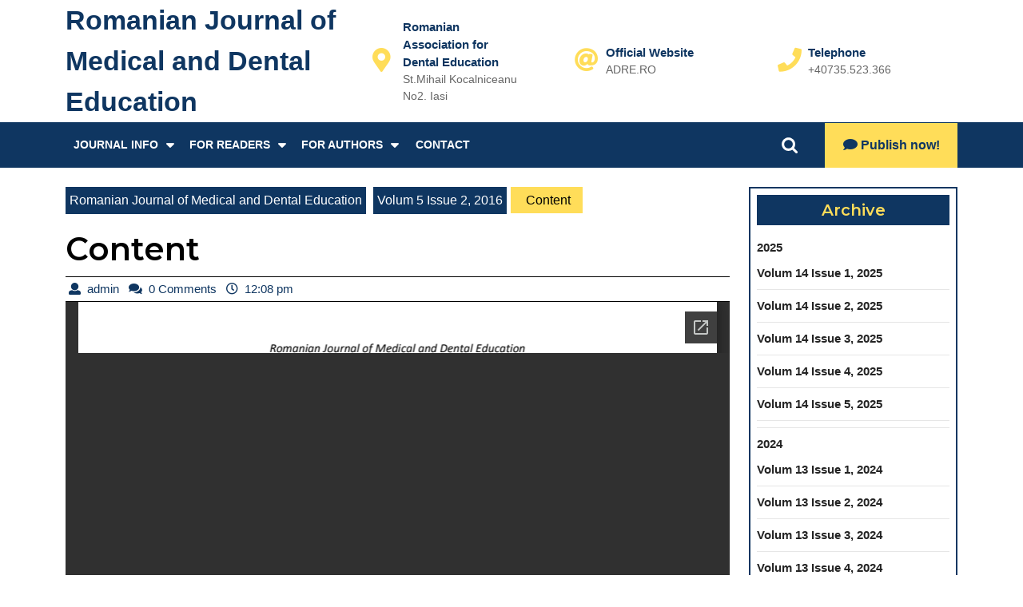

--- FILE ---
content_type: text/html; charset=UTF-8
request_url: https://journal.adre.ro/content/
body_size: 12028
content:
<!DOCTYPE html>
<html lang="en-US">
<head>
  <meta charset="UTF-8">
  <meta name="viewport" content="width=device-width">
  <title>Content &#8211; Romanian Journal of Medical and Dental Education</title>
<meta name='robots' content='max-image-preview:large' />
<link rel='dns-prefetch' href='//fonts.googleapis.com' />
<link rel="alternate" type="application/rss+xml" title="Romanian Journal of Medical and Dental Education &raquo; Feed" href="https://journal.adre.ro/feed/" />
<link rel="alternate" type="application/rss+xml" title="Romanian Journal of Medical and Dental Education &raquo; Comments Feed" href="https://journal.adre.ro/comments/feed/" />
<script type="text/javascript">
window._wpemojiSettings = {"baseUrl":"https:\/\/s.w.org\/images\/core\/emoji\/14.0.0\/72x72\/","ext":".png","svgUrl":"https:\/\/s.w.org\/images\/core\/emoji\/14.0.0\/svg\/","svgExt":".svg","source":{"concatemoji":"https:\/\/journal.adre.ro\/wp-includes\/js\/wp-emoji-release.min.js?ver=6.3.7"}};
/*! This file is auto-generated */
!function(i,n){var o,s,e;function c(e){try{var t={supportTests:e,timestamp:(new Date).valueOf()};sessionStorage.setItem(o,JSON.stringify(t))}catch(e){}}function p(e,t,n){e.clearRect(0,0,e.canvas.width,e.canvas.height),e.fillText(t,0,0);var t=new Uint32Array(e.getImageData(0,0,e.canvas.width,e.canvas.height).data),r=(e.clearRect(0,0,e.canvas.width,e.canvas.height),e.fillText(n,0,0),new Uint32Array(e.getImageData(0,0,e.canvas.width,e.canvas.height).data));return t.every(function(e,t){return e===r[t]})}function u(e,t,n){switch(t){case"flag":return n(e,"\ud83c\udff3\ufe0f\u200d\u26a7\ufe0f","\ud83c\udff3\ufe0f\u200b\u26a7\ufe0f")?!1:!n(e,"\ud83c\uddfa\ud83c\uddf3","\ud83c\uddfa\u200b\ud83c\uddf3")&&!n(e,"\ud83c\udff4\udb40\udc67\udb40\udc62\udb40\udc65\udb40\udc6e\udb40\udc67\udb40\udc7f","\ud83c\udff4\u200b\udb40\udc67\u200b\udb40\udc62\u200b\udb40\udc65\u200b\udb40\udc6e\u200b\udb40\udc67\u200b\udb40\udc7f");case"emoji":return!n(e,"\ud83e\udef1\ud83c\udffb\u200d\ud83e\udef2\ud83c\udfff","\ud83e\udef1\ud83c\udffb\u200b\ud83e\udef2\ud83c\udfff")}return!1}function f(e,t,n){var r="undefined"!=typeof WorkerGlobalScope&&self instanceof WorkerGlobalScope?new OffscreenCanvas(300,150):i.createElement("canvas"),a=r.getContext("2d",{willReadFrequently:!0}),o=(a.textBaseline="top",a.font="600 32px Arial",{});return e.forEach(function(e){o[e]=t(a,e,n)}),o}function t(e){var t=i.createElement("script");t.src=e,t.defer=!0,i.head.appendChild(t)}"undefined"!=typeof Promise&&(o="wpEmojiSettingsSupports",s=["flag","emoji"],n.supports={everything:!0,everythingExceptFlag:!0},e=new Promise(function(e){i.addEventListener("DOMContentLoaded",e,{once:!0})}),new Promise(function(t){var n=function(){try{var e=JSON.parse(sessionStorage.getItem(o));if("object"==typeof e&&"number"==typeof e.timestamp&&(new Date).valueOf()<e.timestamp+604800&&"object"==typeof e.supportTests)return e.supportTests}catch(e){}return null}();if(!n){if("undefined"!=typeof Worker&&"undefined"!=typeof OffscreenCanvas&&"undefined"!=typeof URL&&URL.createObjectURL&&"undefined"!=typeof Blob)try{var e="postMessage("+f.toString()+"("+[JSON.stringify(s),u.toString(),p.toString()].join(",")+"));",r=new Blob([e],{type:"text/javascript"}),a=new Worker(URL.createObjectURL(r),{name:"wpTestEmojiSupports"});return void(a.onmessage=function(e){c(n=e.data),a.terminate(),t(n)})}catch(e){}c(n=f(s,u,p))}t(n)}).then(function(e){for(var t in e)n.supports[t]=e[t],n.supports.everything=n.supports.everything&&n.supports[t],"flag"!==t&&(n.supports.everythingExceptFlag=n.supports.everythingExceptFlag&&n.supports[t]);n.supports.everythingExceptFlag=n.supports.everythingExceptFlag&&!n.supports.flag,n.DOMReady=!1,n.readyCallback=function(){n.DOMReady=!0}}).then(function(){return e}).then(function(){var e;n.supports.everything||(n.readyCallback(),(e=n.source||{}).concatemoji?t(e.concatemoji):e.wpemoji&&e.twemoji&&(t(e.twemoji),t(e.wpemoji)))}))}((window,document),window._wpemojiSettings);
</script>
<style type="text/css">
img.wp-smiley,
img.emoji {
	display: inline !important;
	border: none !important;
	box-shadow: none !important;
	height: 1em !important;
	width: 1em !important;
	margin: 0 0.07em !important;
	vertical-align: -0.1em !important;
	background: none !important;
	padding: 0 !important;
}
</style>
	<link rel='stylesheet' id='wp-block-library-css' href='https://journal.adre.ro/wp-includes/css/dist/block-library/style.min.css?ver=6.3.7' type='text/css' media='all' />
<style id='wp-block-library-theme-inline-css' type='text/css'>
.wp-block-audio figcaption{color:#555;font-size:13px;text-align:center}.is-dark-theme .wp-block-audio figcaption{color:hsla(0,0%,100%,.65)}.wp-block-audio{margin:0 0 1em}.wp-block-code{border:1px solid #ccc;border-radius:4px;font-family:Menlo,Consolas,monaco,monospace;padding:.8em 1em}.wp-block-embed figcaption{color:#555;font-size:13px;text-align:center}.is-dark-theme .wp-block-embed figcaption{color:hsla(0,0%,100%,.65)}.wp-block-embed{margin:0 0 1em}.blocks-gallery-caption{color:#555;font-size:13px;text-align:center}.is-dark-theme .blocks-gallery-caption{color:hsla(0,0%,100%,.65)}.wp-block-image figcaption{color:#555;font-size:13px;text-align:center}.is-dark-theme .wp-block-image figcaption{color:hsla(0,0%,100%,.65)}.wp-block-image{margin:0 0 1em}.wp-block-pullquote{border-bottom:4px solid;border-top:4px solid;color:currentColor;margin-bottom:1.75em}.wp-block-pullquote cite,.wp-block-pullquote footer,.wp-block-pullquote__citation{color:currentColor;font-size:.8125em;font-style:normal;text-transform:uppercase}.wp-block-quote{border-left:.25em solid;margin:0 0 1.75em;padding-left:1em}.wp-block-quote cite,.wp-block-quote footer{color:currentColor;font-size:.8125em;font-style:normal;position:relative}.wp-block-quote.has-text-align-right{border-left:none;border-right:.25em solid;padding-left:0;padding-right:1em}.wp-block-quote.has-text-align-center{border:none;padding-left:0}.wp-block-quote.is-large,.wp-block-quote.is-style-large,.wp-block-quote.is-style-plain{border:none}.wp-block-search .wp-block-search__label{font-weight:700}.wp-block-search__button{border:1px solid #ccc;padding:.375em .625em}:where(.wp-block-group.has-background){padding:1.25em 2.375em}.wp-block-separator.has-css-opacity{opacity:.4}.wp-block-separator{border:none;border-bottom:2px solid;margin-left:auto;margin-right:auto}.wp-block-separator.has-alpha-channel-opacity{opacity:1}.wp-block-separator:not(.is-style-wide):not(.is-style-dots){width:100px}.wp-block-separator.has-background:not(.is-style-dots){border-bottom:none;height:1px}.wp-block-separator.has-background:not(.is-style-wide):not(.is-style-dots){height:2px}.wp-block-table{margin:0 0 1em}.wp-block-table td,.wp-block-table th{word-break:normal}.wp-block-table figcaption{color:#555;font-size:13px;text-align:center}.is-dark-theme .wp-block-table figcaption{color:hsla(0,0%,100%,.65)}.wp-block-video figcaption{color:#555;font-size:13px;text-align:center}.is-dark-theme .wp-block-video figcaption{color:hsla(0,0%,100%,.65)}.wp-block-video{margin:0 0 1em}.wp-block-template-part.has-background{margin-bottom:0;margin-top:0;padding:1.25em 2.375em}
</style>
<link rel='stylesheet' id='awsm-ead-public-css' href='https://journal.adre.ro/wp-content/plugins/embed-any-document/css/embed-public.min.css?ver=2.7.1' type='text/css' media='all' />
<style id='classic-theme-styles-inline-css' type='text/css'>
/*! This file is auto-generated */
.wp-block-button__link{color:#fff;background-color:#32373c;border-radius:9999px;box-shadow:none;text-decoration:none;padding:calc(.667em + 2px) calc(1.333em + 2px);font-size:1.125em}.wp-block-file__button{background:#32373c;color:#fff;text-decoration:none}
</style>
<style id='global-styles-inline-css' type='text/css'>
body{--wp--preset--color--black: #000000;--wp--preset--color--cyan-bluish-gray: #abb8c3;--wp--preset--color--white: #ffffff;--wp--preset--color--pale-pink: #f78da7;--wp--preset--color--vivid-red: #cf2e2e;--wp--preset--color--luminous-vivid-orange: #ff6900;--wp--preset--color--luminous-vivid-amber: #fcb900;--wp--preset--color--light-green-cyan: #7bdcb5;--wp--preset--color--vivid-green-cyan: #00d084;--wp--preset--color--pale-cyan-blue: #8ed1fc;--wp--preset--color--vivid-cyan-blue: #0693e3;--wp--preset--color--vivid-purple: #9b51e0;--wp--preset--gradient--vivid-cyan-blue-to-vivid-purple: linear-gradient(135deg,rgba(6,147,227,1) 0%,rgb(155,81,224) 100%);--wp--preset--gradient--light-green-cyan-to-vivid-green-cyan: linear-gradient(135deg,rgb(122,220,180) 0%,rgb(0,208,130) 100%);--wp--preset--gradient--luminous-vivid-amber-to-luminous-vivid-orange: linear-gradient(135deg,rgba(252,185,0,1) 0%,rgba(255,105,0,1) 100%);--wp--preset--gradient--luminous-vivid-orange-to-vivid-red: linear-gradient(135deg,rgba(255,105,0,1) 0%,rgb(207,46,46) 100%);--wp--preset--gradient--very-light-gray-to-cyan-bluish-gray: linear-gradient(135deg,rgb(238,238,238) 0%,rgb(169,184,195) 100%);--wp--preset--gradient--cool-to-warm-spectrum: linear-gradient(135deg,rgb(74,234,220) 0%,rgb(151,120,209) 20%,rgb(207,42,186) 40%,rgb(238,44,130) 60%,rgb(251,105,98) 80%,rgb(254,248,76) 100%);--wp--preset--gradient--blush-light-purple: linear-gradient(135deg,rgb(255,206,236) 0%,rgb(152,150,240) 100%);--wp--preset--gradient--blush-bordeaux: linear-gradient(135deg,rgb(254,205,165) 0%,rgb(254,45,45) 50%,rgb(107,0,62) 100%);--wp--preset--gradient--luminous-dusk: linear-gradient(135deg,rgb(255,203,112) 0%,rgb(199,81,192) 50%,rgb(65,88,208) 100%);--wp--preset--gradient--pale-ocean: linear-gradient(135deg,rgb(255,245,203) 0%,rgb(182,227,212) 50%,rgb(51,167,181) 100%);--wp--preset--gradient--electric-grass: linear-gradient(135deg,rgb(202,248,128) 0%,rgb(113,206,126) 100%);--wp--preset--gradient--midnight: linear-gradient(135deg,rgb(2,3,129) 0%,rgb(40,116,252) 100%);--wp--preset--font-size--small: 13px;--wp--preset--font-size--medium: 20px;--wp--preset--font-size--large: 36px;--wp--preset--font-size--x-large: 42px;--wp--preset--spacing--20: 0.44rem;--wp--preset--spacing--30: 0.67rem;--wp--preset--spacing--40: 1rem;--wp--preset--spacing--50: 1.5rem;--wp--preset--spacing--60: 2.25rem;--wp--preset--spacing--70: 3.38rem;--wp--preset--spacing--80: 5.06rem;--wp--preset--shadow--natural: 6px 6px 9px rgba(0, 0, 0, 0.2);--wp--preset--shadow--deep: 12px 12px 50px rgba(0, 0, 0, 0.4);--wp--preset--shadow--sharp: 6px 6px 0px rgba(0, 0, 0, 0.2);--wp--preset--shadow--outlined: 6px 6px 0px -3px rgba(255, 255, 255, 1), 6px 6px rgba(0, 0, 0, 1);--wp--preset--shadow--crisp: 6px 6px 0px rgba(0, 0, 0, 1);}:where(.is-layout-flex){gap: 0.5em;}:where(.is-layout-grid){gap: 0.5em;}body .is-layout-flow > .alignleft{float: left;margin-inline-start: 0;margin-inline-end: 2em;}body .is-layout-flow > .alignright{float: right;margin-inline-start: 2em;margin-inline-end: 0;}body .is-layout-flow > .aligncenter{margin-left: auto !important;margin-right: auto !important;}body .is-layout-constrained > .alignleft{float: left;margin-inline-start: 0;margin-inline-end: 2em;}body .is-layout-constrained > .alignright{float: right;margin-inline-start: 2em;margin-inline-end: 0;}body .is-layout-constrained > .aligncenter{margin-left: auto !important;margin-right: auto !important;}body .is-layout-constrained > :where(:not(.alignleft):not(.alignright):not(.alignfull)){max-width: var(--wp--style--global--content-size);margin-left: auto !important;margin-right: auto !important;}body .is-layout-constrained > .alignwide{max-width: var(--wp--style--global--wide-size);}body .is-layout-flex{display: flex;}body .is-layout-flex{flex-wrap: wrap;align-items: center;}body .is-layout-flex > *{margin: 0;}body .is-layout-grid{display: grid;}body .is-layout-grid > *{margin: 0;}:where(.wp-block-columns.is-layout-flex){gap: 2em;}:where(.wp-block-columns.is-layout-grid){gap: 2em;}:where(.wp-block-post-template.is-layout-flex){gap: 1.25em;}:where(.wp-block-post-template.is-layout-grid){gap: 1.25em;}.has-black-color{color: var(--wp--preset--color--black) !important;}.has-cyan-bluish-gray-color{color: var(--wp--preset--color--cyan-bluish-gray) !important;}.has-white-color{color: var(--wp--preset--color--white) !important;}.has-pale-pink-color{color: var(--wp--preset--color--pale-pink) !important;}.has-vivid-red-color{color: var(--wp--preset--color--vivid-red) !important;}.has-luminous-vivid-orange-color{color: var(--wp--preset--color--luminous-vivid-orange) !important;}.has-luminous-vivid-amber-color{color: var(--wp--preset--color--luminous-vivid-amber) !important;}.has-light-green-cyan-color{color: var(--wp--preset--color--light-green-cyan) !important;}.has-vivid-green-cyan-color{color: var(--wp--preset--color--vivid-green-cyan) !important;}.has-pale-cyan-blue-color{color: var(--wp--preset--color--pale-cyan-blue) !important;}.has-vivid-cyan-blue-color{color: var(--wp--preset--color--vivid-cyan-blue) !important;}.has-vivid-purple-color{color: var(--wp--preset--color--vivid-purple) !important;}.has-black-background-color{background-color: var(--wp--preset--color--black) !important;}.has-cyan-bluish-gray-background-color{background-color: var(--wp--preset--color--cyan-bluish-gray) !important;}.has-white-background-color{background-color: var(--wp--preset--color--white) !important;}.has-pale-pink-background-color{background-color: var(--wp--preset--color--pale-pink) !important;}.has-vivid-red-background-color{background-color: var(--wp--preset--color--vivid-red) !important;}.has-luminous-vivid-orange-background-color{background-color: var(--wp--preset--color--luminous-vivid-orange) !important;}.has-luminous-vivid-amber-background-color{background-color: var(--wp--preset--color--luminous-vivid-amber) !important;}.has-light-green-cyan-background-color{background-color: var(--wp--preset--color--light-green-cyan) !important;}.has-vivid-green-cyan-background-color{background-color: var(--wp--preset--color--vivid-green-cyan) !important;}.has-pale-cyan-blue-background-color{background-color: var(--wp--preset--color--pale-cyan-blue) !important;}.has-vivid-cyan-blue-background-color{background-color: var(--wp--preset--color--vivid-cyan-blue) !important;}.has-vivid-purple-background-color{background-color: var(--wp--preset--color--vivid-purple) !important;}.has-black-border-color{border-color: var(--wp--preset--color--black) !important;}.has-cyan-bluish-gray-border-color{border-color: var(--wp--preset--color--cyan-bluish-gray) !important;}.has-white-border-color{border-color: var(--wp--preset--color--white) !important;}.has-pale-pink-border-color{border-color: var(--wp--preset--color--pale-pink) !important;}.has-vivid-red-border-color{border-color: var(--wp--preset--color--vivid-red) !important;}.has-luminous-vivid-orange-border-color{border-color: var(--wp--preset--color--luminous-vivid-orange) !important;}.has-luminous-vivid-amber-border-color{border-color: var(--wp--preset--color--luminous-vivid-amber) !important;}.has-light-green-cyan-border-color{border-color: var(--wp--preset--color--light-green-cyan) !important;}.has-vivid-green-cyan-border-color{border-color: var(--wp--preset--color--vivid-green-cyan) !important;}.has-pale-cyan-blue-border-color{border-color: var(--wp--preset--color--pale-cyan-blue) !important;}.has-vivid-cyan-blue-border-color{border-color: var(--wp--preset--color--vivid-cyan-blue) !important;}.has-vivid-purple-border-color{border-color: var(--wp--preset--color--vivid-purple) !important;}.has-vivid-cyan-blue-to-vivid-purple-gradient-background{background: var(--wp--preset--gradient--vivid-cyan-blue-to-vivid-purple) !important;}.has-light-green-cyan-to-vivid-green-cyan-gradient-background{background: var(--wp--preset--gradient--light-green-cyan-to-vivid-green-cyan) !important;}.has-luminous-vivid-amber-to-luminous-vivid-orange-gradient-background{background: var(--wp--preset--gradient--luminous-vivid-amber-to-luminous-vivid-orange) !important;}.has-luminous-vivid-orange-to-vivid-red-gradient-background{background: var(--wp--preset--gradient--luminous-vivid-orange-to-vivid-red) !important;}.has-very-light-gray-to-cyan-bluish-gray-gradient-background{background: var(--wp--preset--gradient--very-light-gray-to-cyan-bluish-gray) !important;}.has-cool-to-warm-spectrum-gradient-background{background: var(--wp--preset--gradient--cool-to-warm-spectrum) !important;}.has-blush-light-purple-gradient-background{background: var(--wp--preset--gradient--blush-light-purple) !important;}.has-blush-bordeaux-gradient-background{background: var(--wp--preset--gradient--blush-bordeaux) !important;}.has-luminous-dusk-gradient-background{background: var(--wp--preset--gradient--luminous-dusk) !important;}.has-pale-ocean-gradient-background{background: var(--wp--preset--gradient--pale-ocean) !important;}.has-electric-grass-gradient-background{background: var(--wp--preset--gradient--electric-grass) !important;}.has-midnight-gradient-background{background: var(--wp--preset--gradient--midnight) !important;}.has-small-font-size{font-size: var(--wp--preset--font-size--small) !important;}.has-medium-font-size{font-size: var(--wp--preset--font-size--medium) !important;}.has-large-font-size{font-size: var(--wp--preset--font-size--large) !important;}.has-x-large-font-size{font-size: var(--wp--preset--font-size--x-large) !important;}
.wp-block-navigation a:where(:not(.wp-element-button)){color: inherit;}
:where(.wp-block-post-template.is-layout-flex){gap: 1.25em;}:where(.wp-block-post-template.is-layout-grid){gap: 1.25em;}
:where(.wp-block-columns.is-layout-flex){gap: 2em;}:where(.wp-block-columns.is-layout-grid){gap: 2em;}
.wp-block-pullquote{font-size: 1.5em;line-height: 1.6;}
</style>
<link rel='stylesheet' id='multipurpose-startup-font-css' href='//fonts.googleapis.com/css?family=Montserrat%3A300%2C400%2C600%2C700%2C800%2C900%7CKalam%3A300%2C400%2C700%7CPT+Sans%3A300%2C400%2C600%2C700%2C800%2C900%7CRoboto%3A400%2C700%7CRoboto+Condensed%3A400%2C700%7COpen+Sans%7COverpass%7CMontserrat%3A300%2C400%2C600%2C700%2C800%2C900%7CPlayball%3A300%2C400%2C600%2C700%2C800%2C900%7CAlegreya%3A300%2C400%2C600%2C700%2C800%2C900%7CJulius+Sans+One%7CArsenal%7CSlabo%7CLato%7COverpass+Mono%7CSource+Sans+Pro%7CRaleway%7CMerriweather%7CDroid+Sans%7CRubik%7CLora%7CUbuntu%7CCabin%7CArimo%7CPlayfair+Display%7CQuicksand%7CPadauk%7CMuli%7CInconsolata%7CBitter%7CPacifico%7CIndie+Flower%7CVT323%7CDosis%7CFrank+Ruhl+Libre%7CFjalla+One%7COxygen%7CArvo%7CNoto+Serif%7CLobster%7CCrimson+Text%7CYanone+Kaffeesatz%7CAnton%7CLibre+Baskerville%7CBree+Serif%7CGloria+Hallelujah%7CJosefin+Sans%7CAbril+Fatface%7CVarela+Round%7CVampiro+One%7CShadows+Into+Light%7CCuprum%7CRokkitt%7CVollkorn%7CFrancois+One%7COrbitron%7CPatua+One%7CAcme%7CSatisfy%7CJosefin+Slab%7CQuattrocento+Sans%7CArchitects+Daughter%7CRusso+One%7CMonda%7CRighteous%7CLobster+Two%7CHammersmith+One%7CCourgette%7CPermanent+Marker%7CCherry+Swash%7CCormorant+Garamond%7CPoiret+One%7CBenchNine%7CEconomica%7CHandlee%7CCardo%7CAlfa+Slab+One%7CAveria+Serif+Libre%7CCookie%7CChewy%7CGreat+Vibes%7CComing+Soon%7CPhilosopher%7CDays+One%7CKanit%7CShrikhand%7CTangerine%7CIM+Fell+English+SC%7CBoogaloo%7CBangers%7CFredoka+One%7CBad+Script%7CVolkhov%7CShadows+Into+Light+Two%7CMarck+Script%7CSacramento%7CUnica+One%7CNoto+Sans%3A400%2C400i%2C700%2C700i&#038;ver=6.3.7' type='text/css' media='all' />
<link rel='stylesheet' id='bootstrap-css-css' href='https://journal.adre.ro/wp-content/themes/multipurpose-startup/css/bootstrap.css?ver=6.3.7' type='text/css' media='all' />
<link rel='stylesheet' id='multipurpose-startup-basic-style-css' href='https://journal.adre.ro/wp-content/themes/multipurpose-startup/style.css?ver=6.3.7' type='text/css' media='all' />
<style id='multipurpose-startup-basic-style-inline-css' type='text/css'>

		p,span{
		    color:!important;
		    font-family: ;
		    font-size: ;
		}
		a{
		    color:!important;
		    font-family: ;
		}
		li{
		    color:!important;
		    font-family: ;
		}
		h1{
		    color:!important;
		    font-family: !important;
		    font-size: !important;
		}
		h2{
		    color:!important;
		    font-family: !important;
		    font-size: !important;
		}
		h3{
		    color:!important;
		    font-family: !important;
		    font-size: !important;
		}
		h4{
		    color:!important;
		    font-family: !important;
		    font-size: !important;
		}
		h5{
		    color:!important;
		    font-family: !important;
		    font-size: !important;
		}
		h6{
		    color:!important;
		    font-family: !important;
		    font-size: !important;
		}
	
body{max-width: 100%;}#slider img{opacity:0.5}#slider .carousel-caption, #slider .inner_carousel, #slider .inner_carousel h1{text-align:left;}#slider .carousel-caption{left:15%; right:30%;}.blogbtn a, .more-btn a, #comments input[type="submit"].submit{border-radius: px;}#footer .copyright p{text-align: center;}#footer .copyright p{font-size: px;}.woocommerce ul.products li.product, .woocommerce-page ul.products li.product{padding-top: 10px; padding-bottom: 10px; padding-left: 10px; padding-right: 10px;}.woocommerce ul.products li.product .button, .woocommerce div.product form.cart .button, a.button.wc-forward, .woocommerce .cart .button, .woocommerce .cart input.button, .woocommerce #payment #place_order, .woocommerce-page #payment #place_order, button.woocommerce-button.button.woocommerce-form-login__submit, .woocommerce button.button:disabled, .woocommerce button.button:disabled[disabled]{padding-top: 10px; padding-bottom: 10px; padding-left: 15px; padding-right: 15px;}.woocommerce span.onsale {border-radius: 50px;}.woocommerce ul.products li.product .onsale{ left:auto; right:0;}.woocommerce span.onsale {font-size: 13px;}#comments textarea{ width:100%;} .fixed-header{ padding-top: px; padding-bottom: px}.nav-menu li a{font-size: 14px;}.nav-menu li a{font-weight: ;}.nav-menu li a{ text-transform: uppercase;}.social-media i{font-size: 15px;}#page-site-header{background-image: url(https://journal.adre.ro/wp-content/themes/multipurpose-startup/images/default.png); background-size: cover;}#slider img{height: px;}@media screen and (max-width: 768px){
		#slider img{height: auto;} }.top-header{ display: none;} @media screen and (max-width: 575px){
			.top-header{ display: block;} }@media screen and (max-width: 575px){
			.sticky{ position: static;} }.logo h1, .logo p.site-title{font-size: 34px;}.logo p.site-description{font-size: 12px;}@media screen and (max-width: 575px){
			.preloader, #overlayer, .tg-loader{ visibility: hidden;} }@media screen and (max-width:575px) {.show-back-to-top{visibility: visible !important;} }
</style>
<link rel='stylesheet' id='multipurpose-startup-block-pattern-frontend-css' href='https://journal.adre.ro/wp-content/themes/multipurpose-startup/block-patterns/css/block-frontend.css?ver=6.3.7' type='text/css' media='all' />
<link rel='stylesheet' id='font-awesome-css-css' href='https://journal.adre.ro/wp-content/themes/multipurpose-startup/css/fontawesome-all.css?ver=6.3.7' type='text/css' media='all' />
<link rel='stylesheet' id='block-style-css' href='https://journal.adre.ro/wp-content/themes/multipurpose-startup/css/blocks-style.css?ver=6.3.7' type='text/css' media='all' />
<script type='text/javascript' src='https://journal.adre.ro/wp-includes/js/jquery/jquery.min.js?ver=3.7.0' id='jquery-core-js'></script>
<script type='text/javascript' src='https://journal.adre.ro/wp-includes/js/jquery/jquery-migrate.min.js?ver=3.4.1' id='jquery-migrate-js'></script>
<script type='text/javascript' src='https://journal.adre.ro/wp-content/themes/multipurpose-startup/js/custom.js?ver=6.3.7' id='multipurpose-startup-customscripts-js'></script>
<script type='text/javascript' src='https://journal.adre.ro/wp-content/themes/multipurpose-startup/js/bootstrap.js?ver=6.3.7' id='bootstrap-js-js'></script>
<link rel="https://api.w.org/" href="https://journal.adre.ro/wp-json/" /><link rel="alternate" type="application/json" href="https://journal.adre.ro/wp-json/wp/v2/posts/729" /><link rel="EditURI" type="application/rsd+xml" title="RSD" href="https://journal.adre.ro/xmlrpc.php?rsd" />
<meta name="generator" content="WordPress 6.3.7" />
<link rel="canonical" href="https://journal.adre.ro/content/" />
<link rel='shortlink' href='https://journal.adre.ro/?p=729' />
<link rel="alternate" type="application/json+oembed" href="https://journal.adre.ro/wp-json/oembed/1.0/embed?url=https%3A%2F%2Fjournal.adre.ro%2Fcontent%2F" />
<link rel="alternate" type="text/xml+oembed" href="https://journal.adre.ro/wp-json/oembed/1.0/embed?url=https%3A%2F%2Fjournal.adre.ro%2Fcontent%2F&#038;format=xml" />
<style type="text/css" id="custom-background-css">
body.custom-background { background-color: #ffffff; }
</style>
	</head>
<body class="post-template-default single single-post postid-729 single-format-standard custom-background wp-embed-responsive">
      <header role="banner">
    <a class="screen-reader-text skip-link" href="#maincontent">Skip to content<span class="screen-reader-text">Skip to content</span></a>
    <div class="top-bar text-md-start text-center">
              <div class="top-header">
          <div class="container">
            <div class="row">
              <div class="col-lg-6 col-md-6 align-self-center">
                <div class="time py-2">
                                      <i class="far fa-clock"></i><span class="ps-1">RJMDE - Official publication of Romanian Association of Dental Education</span>
                                  </div>
              </div>
              <div class="col-lg-6 col-md-6 align-self-center">
                <div class="social-media text-md-end text-center">
                                                                                                                            </div>
              </div>
            </div>
          </div>
        </div>
            <div id="contact">
        <div class="container">
          <div class="row">
            <div class="logo col-lg-4 col-md-4 align-self-center">
                                                                                                <p class="site-title m-0"><a href="https://journal.adre.ro/" rel="home">Romanian Journal of Medical and Dental Education</a></p>
                                                                                                        </div>
            <div class="col-lg-8 col-md-8 align-self-center">
              <div class="row">
                <div class="col-lg-4 col-md-4 align-self-center">
                  <div class="contact-details py-3 text-md-start text-center">
                    <div class="row">
                                              <div class="col-lg-2 col-md-2 p-0 conatct-font align-self-center">
                          <i class="fas fa-map-marker-alt px-lg-3 px-md-2 px-3"></i>
                        </div>
                        <div class="col-lg-8 col-md-8">
                                                      <p class="bold-font m-0">Romanian Association for Dental Education</p>
                                                                                <p class="m-0">St.Mihail Kocalniceanu No2. Iasi</p>
                                                  </div>
                                          </div>
                  </div>
                </div>
                <div class="col-lg-4 col-md-4 align-self-center">
                  <div class="contact-details py-3 text-md-start text-center">
                    <div class="row">
                                              <div class="col-lg-2 col-md-2 p-0 conatct-font align-self-center">
                          <i class="fas fa-at px-lg-3 px-md-2 px-3"></i>
                        </div>
                        <div class="col-lg-8 col-md-8">
                                                      <p class="bold-font m-0">Official Website</p>
                                                                                <a href="mailto:ADRE.RO"><p class="m-0">ADRE.RO</p><span class="screen-reader-text">Email</span></a>
                                                  </div>
                                          </div>
                  </div>
                </div>          
                <div class="col-lg-4 col-md-4 align-self-center">
                  <div class="contact-details py-3 text-md-start text-center">
                    <div class="row">
                                              <div class="col-lg-2 col-md-2 p-0 conatct-font align-self-center">
                          <i class="fas fa-phone px-lg-3 px-md-2 px-3"></i>
                        </div>
                        <div class="col-lg-8 col-md-8">
                                                      <p class="bold-font m-0">Telephone</p>
                                                                                <a href="tel:+40735.523.366"><p class="m-0">+40735.523.366</p><span class="screen-reader-text">Phone Number</span></a>
                                                  </div>
                                          </div>
                  </div>
                </div>
              </div>
            </div>
          </div>
        </div>
      </div>  
       
        <div class="toggle-menu responsive-menu p-2 text-start">
          <button role="tab"><i class="fas fa-bars me-2"></i>Menu<span class="screen-reader-text">Menu</span></button>
        </div> 
            <div id="header" class="close-sticky ">
        <div class="container">
          <div class="menu-sec">
            <div class="row">
              <div class="menubox col-lg-9 col-md-6 col-6"  align-self-center">
                <div id="sidelong-menu" class="nav side-nav">
                  <nav id="primary-site-navigation" class="nav-menu" role="navigation" aria-label="Top Menu">
                    <div class="main-menu-navigation clearfix"><ul id="menu-meniu" class="clearfix mobile_nav"><li id="menu-item-313" class="menu-item menu-item-type-post_type menu-item-object-page menu-item-has-children menu-item-313"><a href="https://journal.adre.ro/about_adre/">Journal Info</a>
<ul class="sub-menu">
	<li id="menu-item-18" class="menu-item menu-item-type-post_type menu-item-object-page menu-item-18"><a href="https://journal.adre.ro/about_adre/">About us</a></li>
	<li id="menu-item-17" class="menu-item menu-item-type-post_type menu-item-object-page menu-item-17"><a href="https://journal.adre.ro/board-editorial/">Editorial Board</a></li>
	<li id="menu-item-696" class="menu-item menu-item-type-post_type menu-item-object-page menu-item-696"><a href="https://journal.adre.ro/aim-scope/">Aim &#038; Scope</a></li>
	<li id="menu-item-703" class="menu-item menu-item-type-post_type menu-item-object-page menu-item-703"><a href="https://journal.adre.ro/open-access-statement/">Open Access statement</a></li>
	<li id="menu-item-876" class="menu-item menu-item-type-post_type menu-item-object-page menu-item-876"><a href="https://journal.adre.ro/politica-de-cookie-cookie-policy/">Politica de cookie || Cookie Policy</a></li>
	<li id="menu-item-1157" class="menu-item menu-item-type-post_type menu-item-object-page menu-item-1157"><a href="https://journal.adre.ro/decissions/">Decissions</a></li>
	<li id="menu-item-14" class="menu-item menu-item-type-post_type menu-item-object-page menu-item-14"><a href="https://journal.adre.ro/contact/">Contact</a></li>
</ul>
</li>
<li id="menu-item-323" class="menu-item menu-item-type-post_type menu-item-object-page menu-item-has-children menu-item-323"><a href="https://journal.adre.ro/about_adre/">For Readers</a>
<ul class="sub-menu">
	<li id="menu-item-324" class="menu-item menu-item-type-post_type menu-item-object-page menu-item-324"><a href="https://journal.adre.ro/about_adre/">Journal Homepage</a></li>
	<li id="menu-item-15" class="menu-item menu-item-type-post_type menu-item-object-page menu-item-15"><a href="https://journal.adre.ro/current-number-numar-curent/">Current Issue</a></li>
	<li id="menu-item-21" class="menu-item menu-item-type-post_type menu-item-object-page menu-item-has-children menu-item-21"><a href="https://journal.adre.ro/archive-arhiva-2/">Archive</a>
	<ul class="sub-menu">
		<li id="menu-item-311" class="menu-item menu-item-type-taxonomy menu-item-object-category menu-item-has-children menu-item-311"><a href="https://journal.adre.ro/category/2012/">2012</a>
		<ul class="sub-menu">
			<li id="menu-item-96" class="menu-item menu-item-type-taxonomy menu-item-object-category menu-item-96"><a href="https://journal.adre.ro/category/2012/volum-1-pilot/">Volum 1 &#8211; Pilot, 2012</a></li>
		</ul>
</li>
		<li id="menu-item-95" class="menu-item menu-item-type-taxonomy menu-item-object-category menu-item-has-children menu-item-95"><a href="https://journal.adre.ro/category/2013/">2013</a>
		<ul class="sub-menu">
			<li id="menu-item-98" class="menu-item menu-item-type-taxonomy menu-item-object-category menu-item-98"><a href="https://journal.adre.ro/category/2013/volum-2-issue-2-2013/">Volum 2 Issue 2 2013</a></li>
			<li id="menu-item-97" class="menu-item menu-item-type-taxonomy menu-item-object-category menu-item-97"><a href="https://journal.adre.ro/category/2013/volum-2-issue-1-2013/">Volum 2 Issue 1 2013</a></li>
		</ul>
</li>
		<li id="menu-item-355" class="menu-item menu-item-type-taxonomy menu-item-object-category menu-item-has-children menu-item-355"><a href="https://journal.adre.ro/category/2014/">2014</a>
		<ul class="sub-menu">
			<li id="menu-item-422" class="menu-item menu-item-type-taxonomy menu-item-object-category menu-item-422"><a href="https://journal.adre.ro/category/2014/volum-3-issue-2-2014/">Volum 3 Issue 2, 2014</a></li>
			<li id="menu-item-381" class="menu-item menu-item-type-taxonomy menu-item-object-category menu-item-381"><a href="https://journal.adre.ro/category/2014/volum-3-issue-1-2014/">Volum 3 Issue 1, 2014</a></li>
		</ul>
</li>
		<li id="menu-item-521" class="menu-item menu-item-type-taxonomy menu-item-object-category menu-item-has-children menu-item-521"><a href="https://journal.adre.ro/category/2015/">2015</a>
		<ul class="sub-menu">
			<li id="menu-item-522" class="menu-item menu-item-type-taxonomy menu-item-object-category menu-item-522"><a href="https://journal.adre.ro/category/2015/volum-4-issue-1/">Volum 4 Issue 1, 2015</a></li>
			<li id="menu-item-644" class="menu-item menu-item-type-taxonomy menu-item-object-category menu-item-644"><a href="https://journal.adre.ro/category/2015/volum-4-issue-2-2015/">Volum 4 Issue 2, 2015</a></li>
		</ul>
</li>
		<li id="menu-item-681" class="menu-item menu-item-type-taxonomy menu-item-object-category current-post-ancestor menu-item-has-children menu-item-681"><a href="https://journal.adre.ro/category/2016/">2016</a>
		<ul class="sub-menu">
			<li id="menu-item-682" class="menu-item menu-item-type-taxonomy menu-item-object-category menu-item-682"><a href="https://journal.adre.ro/category/2016/volum-5-issue-1/">Volum 5 Issue 1, 2016</a></li>
			<li id="menu-item-731" class="menu-item menu-item-type-taxonomy menu-item-object-category current-post-ancestor current-menu-parent current-post-parent menu-item-731"><a href="https://journal.adre.ro/category/2016/volum-5-issue-2-2016/">Volum 5 Issue 2, 2016</a></li>
		</ul>
</li>
		<li id="menu-item-767" class="menu-item menu-item-type-taxonomy menu-item-object-category menu-item-has-children menu-item-767"><a href="https://journal.adre.ro/category/2017/">2017</a>
		<ul class="sub-menu">
			<li id="menu-item-768" class="menu-item menu-item-type-taxonomy menu-item-object-category menu-item-768"><a href="https://journal.adre.ro/category/2017/volum-6-issue-1/">Volum 6 Issue 1, 2017</a></li>
			<li id="menu-item-807" class="menu-item menu-item-type-taxonomy menu-item-object-category menu-item-807"><a href="https://journal.adre.ro/category/2017/volum-6-issue-2-2017/">Volum 6 Issue 2, 2017</a></li>
		</ul>
</li>
		<li id="menu-item-850" class="menu-item menu-item-type-taxonomy menu-item-object-category menu-item-has-children menu-item-850"><a href="https://journal.adre.ro/category/2018/">2018</a>
		<ul class="sub-menu">
			<li id="menu-item-851" class="menu-item menu-item-type-taxonomy menu-item-object-category menu-item-851"><a href="https://journal.adre.ro/category/2018/volum-7-issue-1/">Volum 7 Issue 1. 2018</a></li>
			<li id="menu-item-1119" class="menu-item menu-item-type-taxonomy menu-item-object-category menu-item-1119"><a href="https://journal.adre.ro/category/2018/volum-7-issue-2-2018/">Volum 7 Issue 2. 2018</a></li>
		</ul>
</li>
		<li id="menu-item-1170" class="menu-item menu-item-type-taxonomy menu-item-object-category menu-item-has-children menu-item-1170"><a href="https://journal.adre.ro/category/2019/">2019</a>
		<ul class="sub-menu">
			<li id="menu-item-1171" class="menu-item menu-item-type-taxonomy menu-item-object-category menu-item-1171"><a href="https://journal.adre.ro/category/2019/volum-8-issue-1-2019/">Volum 8 Issue 1, 2019</a></li>
			<li id="menu-item-1240" class="menu-item menu-item-type-taxonomy menu-item-object-category menu-item-1240"><a href="https://journal.adre.ro/category/2019/volum-8-issue-2-2019/">Volum 8 Issue 2, 2019</a></li>
			<li id="menu-item-1284" class="menu-item menu-item-type-taxonomy menu-item-object-category menu-item-1284"><a href="https://journal.adre.ro/category/2019/volum-8-issue-3-2019/">Volum 8 Issue 3, 2019</a></li>
			<li id="menu-item-1338" class="menu-item menu-item-type-taxonomy menu-item-object-category menu-item-1338"><a href="https://journal.adre.ro/category/2019/volum-8-issue-4-2019/">Volum 8 Issue 4, 2019</a></li>
			<li id="menu-item-1440" class="menu-item menu-item-type-taxonomy menu-item-object-category menu-item-1440"><a href="https://journal.adre.ro/category/2019/volum-8-issue-5/">Volum 8 Issue 5, 2019</a></li>
			<li id="menu-item-1483" class="menu-item menu-item-type-taxonomy menu-item-object-category menu-item-1483"><a href="https://journal.adre.ro/category/2019/volum-8-issue-6-2019/">Volum 8 Issue 6, 2019</a></li>
			<li id="menu-item-1517" class="menu-item menu-item-type-taxonomy menu-item-object-category menu-item-1517"><a href="https://journal.adre.ro/category/2019/volum-8-issue-7-2019/">Volum 8 Issue 7, 2019</a></li>
			<li id="menu-item-1553" class="menu-item menu-item-type-taxonomy menu-item-object-category menu-item-1553"><a href="https://journal.adre.ro/category/2019/volum-8-issue-8-2019/">Volum 8 Issue 8, 2019</a></li>
			<li id="menu-item-1577" class="menu-item menu-item-type-taxonomy menu-item-object-category menu-item-1577"><a href="https://journal.adre.ro/category/2019/volum-8-issue-9/">Volum 8 Issue 9, 2019</a></li>
			<li id="menu-item-1631" class="menu-item menu-item-type-taxonomy menu-item-object-category menu-item-1631"><a href="https://journal.adre.ro/category/2019/volum-8-issue-10-2019/">Volum 8 Issue 10, 2019</a></li>
			<li id="menu-item-1661" class="menu-item menu-item-type-taxonomy menu-item-object-category menu-item-1661"><a href="https://journal.adre.ro/category/2019/volum-8-issue-11-2019/">Volum 8 Issue 11, 2019</a></li>
			<li id="menu-item-1732" class="menu-item menu-item-type-taxonomy menu-item-object-category menu-item-1732"><a href="https://journal.adre.ro/category/2019/volum-8-issue-12-2019/">Volum 8 Issue 12, 2019</a></li>
		</ul>
</li>
		<li id="menu-item-1780" class="menu-item menu-item-type-taxonomy menu-item-object-category menu-item-has-children menu-item-1780"><a href="https://journal.adre.ro/category/2020/">2020</a>
		<ul class="sub-menu">
			<li id="menu-item-1781" class="menu-item menu-item-type-taxonomy menu-item-object-category menu-item-1781"><a href="https://journal.adre.ro/category/2020/volum-9-issue-1-2020/">Volum 9 Issue 1, 2020</a></li>
			<li id="menu-item-1860" class="menu-item menu-item-type-taxonomy menu-item-object-category menu-item-1860"><a href="https://journal.adre.ro/category/2020/volum-9-issue-2-2020/">Volum 9 Issue 2, 2020</a></li>
			<li id="menu-item-1930" class="menu-item menu-item-type-taxonomy menu-item-object-category menu-item-1930"><a href="https://journal.adre.ro/category/2020/volum-9-issue-3-2020/">Volum 9 Issue 3, 2020</a></li>
			<li id="menu-item-1981" class="menu-item menu-item-type-taxonomy menu-item-object-category menu-item-1981"><a href="https://journal.adre.ro/category/2020/volum-9-issue-4-2020/">Volum 9 Issue 4, 2020</a></li>
			<li id="menu-item-2065" class="menu-item menu-item-type-taxonomy menu-item-object-category menu-item-2065"><a href="https://journal.adre.ro/category/2020/volum-9-issue-5-2020/">Volum 9 Issue 5, 2020</a></li>
			<li id="menu-item-2116" class="menu-item menu-item-type-taxonomy menu-item-object-category menu-item-2116"><a href="https://journal.adre.ro/category/2020/volum-9-issue-6/">Volum 9 Issue 6, 2020</a></li>
		</ul>
</li>
		<li id="menu-item-2180" class="menu-item menu-item-type-taxonomy menu-item-object-category menu-item-has-children menu-item-2180"><a href="https://journal.adre.ro/category/2021/">2021</a>
		<ul class="sub-menu">
			<li id="menu-item-2181" class="menu-item menu-item-type-taxonomy menu-item-object-category menu-item-2181"><a href="https://journal.adre.ro/category/2021/volum-10-issue-1-2021/">Volum 10 Issue 1, 2021</a></li>
			<li id="menu-item-2221" class="menu-item menu-item-type-taxonomy menu-item-object-category menu-item-2221"><a href="https://journal.adre.ro/category/2021/volum-10-issue-2-2021/">Volum 10 Issue 2, 2021</a></li>
			<li id="menu-item-2276" class="menu-item menu-item-type-taxonomy menu-item-object-category menu-item-2276"><a href="https://journal.adre.ro/category/2021/volum-10-issue-3-2021/">Volum 10 Issue 3, 2021</a></li>
			<li id="menu-item-2322" class="menu-item menu-item-type-taxonomy menu-item-object-category menu-item-2322"><a href="https://journal.adre.ro/category/2021/volum-10-issue-4-2021/">Volum 10 Issue 4, 2021</a></li>
			<li id="menu-item-2412" class="menu-item menu-item-type-taxonomy menu-item-object-category menu-item-2412"><a href="https://journal.adre.ro/category/2021/volum-10-issue-5-2021/">Volum 10 Issue 5, 2021</a></li>
			<li id="menu-item-2453" class="menu-item menu-item-type-taxonomy menu-item-object-category menu-item-2453"><a href="https://journal.adre.ro/category/2021/volum-10-issue-6-2021/">Volum 10 Issue 6, 2021</a></li>
		</ul>
</li>
		<li id="menu-item-2506" class="menu-item menu-item-type-taxonomy menu-item-object-category menu-item-has-children menu-item-2506"><a href="https://journal.adre.ro/category/2022/">2022</a>
		<ul class="sub-menu">
			<li id="menu-item-2507" class="menu-item menu-item-type-taxonomy menu-item-object-category menu-item-2507"><a href="https://journal.adre.ro/category/2022/volum-11-issue-1-2022/">Volum 11 Issue 1, 2022</a></li>
			<li id="menu-item-2534" class="menu-item menu-item-type-taxonomy menu-item-object-category menu-item-2534"><a href="https://journal.adre.ro/category/2022/volum-11-issue-2-2022/">Volum 11 Issue 2, 2022</a></li>
			<li id="menu-item-2568" class="menu-item menu-item-type-taxonomy menu-item-object-category menu-item-2568"><a href="https://journal.adre.ro/category/2022/volum-11-issue-3-2022/">Volum 11 Issue 3, 2022</a></li>
			<li id="menu-item-2592" class="menu-item menu-item-type-taxonomy menu-item-object-category menu-item-2592"><a href="https://journal.adre.ro/category/2022/volum-11-issue-4-2022/">Volum 11 Issue 4, 2022</a></li>
			<li id="menu-item-2618" class="menu-item menu-item-type-taxonomy menu-item-object-category menu-item-2618"><a href="https://journal.adre.ro/category/2022/volum-11-issue-5/">Volum 11 Issue 5, 2022</a></li>
			<li id="menu-item-2643" class="menu-item menu-item-type-taxonomy menu-item-object-category menu-item-2643"><a href="https://journal.adre.ro/category/2022/volum-11-issue-6-2022/">Volum 11 Issue 6, 2022</a></li>
		</ul>
</li>
		<li id="menu-item-2679" class="menu-item menu-item-type-taxonomy menu-item-object-category menu-item-has-children menu-item-2679"><a href="https://journal.adre.ro/category/2023/">2023</a>
		<ul class="sub-menu">
			<li id="menu-item-2680" class="menu-item menu-item-type-taxonomy menu-item-object-category menu-item-2680"><a href="https://journal.adre.ro/category/2023/volum-12-issue-1/">Volum 12 Issue 1, 2023</a></li>
			<li id="menu-item-2714" class="menu-item menu-item-type-taxonomy menu-item-object-category menu-item-2714"><a href="https://journal.adre.ro/category/2023/volum-12-issue-2-2023/">Volum 12 Issue 2, 2023</a></li>
			<li id="menu-item-2755" class="menu-item menu-item-type-taxonomy menu-item-object-category menu-item-2755"><a href="https://journal.adre.ro/category/2023/volum-12-issue-3-2023/">Volum 12 Issue 3, 2023</a></li>
			<li id="menu-item-2775" class="menu-item menu-item-type-taxonomy menu-item-object-category menu-item-2775"><a href="https://journal.adre.ro/category/2023/volum-12-issue-4-2023/">Volum 12 Issue 4, 2023</a></li>
			<li id="menu-item-2805" class="menu-item menu-item-type-taxonomy menu-item-object-category menu-item-2805"><a href="https://journal.adre.ro/category/2023/volum-12-issue-5/">Volum 12 Issue 5, 2023</a></li>
			<li id="menu-item-2852" class="menu-item menu-item-type-taxonomy menu-item-object-category menu-item-2852"><a href="https://journal.adre.ro/category/2023/volum-12-issue-6-2023/">Volum 12 Issue 6, 2023</a></li>
		</ul>
</li>
		<li id="menu-item-2911" class="menu-item menu-item-type-taxonomy menu-item-object-category menu-item-has-children menu-item-2911"><a href="https://journal.adre.ro/category/2024/">2024</a>
		<ul class="sub-menu">
			<li id="menu-item-2912" class="menu-item menu-item-type-taxonomy menu-item-object-category menu-item-2912"><a href="https://journal.adre.ro/category/2024/volum-13-issue-1/">Volum 13 Issue 1, 2024</a></li>
			<li id="menu-item-2983" class="menu-item menu-item-type-taxonomy menu-item-object-category menu-item-2983"><a href="https://journal.adre.ro/category/2024/volum-13-issue-2-2024/">Volum 13 Issue 2, 2024</a></li>
			<li id="menu-item-3035" class="menu-item menu-item-type-taxonomy menu-item-object-category menu-item-3035"><a href="https://journal.adre.ro/category/2024/volum-13-issue-3-2024/">Volum 13 Issue 3, 2024</a></li>
			<li id="menu-item-3085" class="menu-item menu-item-type-taxonomy menu-item-object-category menu-item-3085"><a href="https://journal.adre.ro/category/2024/volum-13-issue-4-2024/">Volum 13 Issue 4, 2024</a></li>
			<li id="menu-item-3131" class="menu-item menu-item-type-taxonomy menu-item-object-category menu-item-3131"><a href="https://journal.adre.ro/category/2024/volum-13-issue-5-2024/">Volum 13 Issue 5, 2024</a></li>
			<li id="menu-item-3165" class="menu-item menu-item-type-custom menu-item-object-custom menu-item-3165"><a href="https://journal.adre.ro/category/2024/volum-13-issue-6-2024/">Volum 13, Issue 6, 2024</a></li>
		</ul>
</li>
		<li id="menu-item-3204" class="menu-item menu-item-type-taxonomy menu-item-object-category menu-item-has-children menu-item-3204"><a href="https://journal.adre.ro/category/2025/">2025</a>
		<ul class="sub-menu">
			<li id="menu-item-3205" class="menu-item menu-item-type-taxonomy menu-item-object-category menu-item-3205"><a href="https://journal.adre.ro/category/2025/volum-14-issue-1-2025/">Volum 14 Issue 1, 2025</a></li>
			<li id="menu-item-3281" class="menu-item menu-item-type-taxonomy menu-item-object-category menu-item-3281"><a href="https://journal.adre.ro/category/2025/volum-14-issue-2-2025/">Volum 14 Issue 2, 2025</a></li>
			<li id="menu-item-3304" class="menu-item menu-item-type-taxonomy menu-item-object-category menu-item-3304"><a href="https://journal.adre.ro/category/2025/volum-14-issue-3-2025/">Volum 14 Issue 3, 2025</a></li>
			<li id="menu-item-3411" class="menu-item menu-item-type-taxonomy menu-item-object-category menu-item-3411"><a href="https://journal.adre.ro/category/2025/volum-14-issue-4-2025/">Volum 14 Issue 4, 2025</a></li>
			<li id="menu-item-3410" class="menu-item menu-item-type-taxonomy menu-item-object-category menu-item-3410"><a href="https://journal.adre.ro/category/2025/volum-14-issue-5-2025/">Volum 14 Issue 5, 2025</a></li>
		</ul>
</li>
	</ul>
</li>
</ul>
</li>
<li id="menu-item-325" class="menu-item menu-item-type-post_type menu-item-object-page menu-item-has-children menu-item-325"><a href="https://journal.adre.ro/about_adre/">For Authors</a>
<ul class="sub-menu">
	<li id="menu-item-16" class="menu-item menu-item-type-post_type menu-item-object-page menu-item-16"><a href="https://journal.adre.ro/instructions-for-authors-instructiuni-pentru-autori/">Instructions</a></li>
	<li id="menu-item-329" class="menu-item menu-item-type-post_type menu-item-object-page menu-item-329"><a href="https://journal.adre.ro/ethics-rights/">Ethics &#038; Rights</a></li>
</ul>
</li>
<li id="menu-item-322" class="menu-item menu-item-type-post_type menu-item-object-page menu-item-322"><a href="https://journal.adre.ro/contact/">Contact</a></li>
</ul></div>                    <a href="javascript:void(0)" class="closebtn responsive-menu">Close Menu<i class="fas fa-times-circle m-3"></i><span class="screen-reader-text">Close Menu</span></a>
                  </nav>
                </div>
              </div>
                              <div class="search-box position-relative col-lg-1 col-md-2 col-6 align-self-center">
                  <div class="wrap p-4"><form method="get" class="search-form" action="https://journal.adre.ro/">
	<label>
		<span class="screen-reader-text">Search for:</span>
		<input type="search" class="search-field" placeholder="Search" value="" name="s">
	</label>
	<input type="submit" class="search-submit" value="Search">
</form></div>
                </div>  
                      
              <div class="col-lg-2 col-md-4 align-self-center"> 
                                  <div class="button-link py-3 text-center">
                    <a href="http://journal.adre.ro/instructions-for-authors-instructiuni-pentru-autori/"><i class="fas fa-comment me-1"></i>Publish now!<span class="screen-reader-text">Lets Talk</span></a> 
                  </div>   
                 
              </div>          
            </div>
          </div>
        </div>
      </div>
    </div>
  </header>

  
<div class="container">
    <main id="maincontent" role="main" class="main-wrap-box py-4">
    			    <div class="row">
				<div class="col-lg-9 col-md-9" id="wrapper">
								            <div class="bradcrumbs">
			                <a href="https://journal.adre.ro">Romanian Journal of Medical and Dental Education</a> <a href="https://journal.adre.ro/category/2016/volum-5-issue-2-2016/" rel="category tag">Volum 5 Issue 2, 2016</a><span> Content</span> 			            </div>
										<article>
	<h1>Content</h1>
			<div class="post-info p-1">
		    		      
		    		    		      <i class="fa fa-user" aria-hidden="true"></i><a href="https://journal.adre.ro/author/admin/"><span class="entry-author ms-1 me-2"> admin</span><span class="screen-reader-text">admin</span></a>
		    		    		      <i class="fa fa-comments" aria-hidden="true"></i><span class="entry-comments ms-1 me-2"> 0 Comments</span> 
		    		            	<span class="entry-comments me-2"><i class="far fa-clock me-1" aria-hidden="true"></i> 12:08 pm</span>
        		</div>
						<div class="entry-content"><iframe src="//docs.google.com/viewer?url=https%3A%2F%2Fjournal.adre.ro%2Fwp-content%2Fuploads%2F2017%2F05%2FTC4ADRE-5.2.pdf&hl=en_US&embedded=true" class="gde-frame" style="width:100%; height:500px; border: none;" scrolling="no"></iframe>
<p class="gde-text"><a href="https://journal.adre.ro/wp-content/uploads/2017/05/TC4ADRE-5.2.pdf" class="gde-link">Download (PDF, 514KB)</a></p>
</div>
	
	<nav class="navigation post-navigation" aria-label="Posts">
		<h2 class="screen-reader-text">Post navigation</h2>
		<div class="nav-links"><div class="nav-previous"><a href="https://journal.adre.ro/foreward-7/" rel="prev"><span class="meta-nav" aria-hidden="true">Previous</span> <span class="screen-reader-text">Previous post:</span> </a></div><div class="nav-next"><a href="https://journal.adre.ro/aspecte-etice-ale-profesiei-de-medic-dentist/" rel="next"><span class="meta-nav" aria-hidden="true">Next</span> <span class="screen-reader-text">Next post:</span> </a></div></div>
	</nav><div class="clearfix"></div>
			<div class="tags mt-3">
					</div> 
	
	</article>



	<div class="related-posts clearfix py-3">
					<h2 class="related-posts-main-title">You May Also Like</h2>
				<div class="row">
			
				<div class="col-lg-4 col-md-4">
					<article class="blog-sec p-2 mb-4">
					    <div class="mainimage">
					      					    </div>
					    <h3><a href="https://journal.adre.ro/foreward-7/">Foreward<span class="screen-reader-text">Foreward</span></a></h3>
					    					    					      <div class="blogbtn mt-2">
					        <a href="https://journal.adre.ro/foreward-7/" class="blogbutton-small">Read Full<span class="screen-reader-text">Read Full</span></a>
					      </div>
					    					</article>
				</div>

			
				<div class="col-lg-4 col-md-4">
					<article class="blog-sec p-2 mb-4">
					    <div class="mainimage">
					      					    </div>
					    <h3><a href="https://journal.adre.ro/valoarea-evaluarii-imagisticii-in-stabilirea-unui-diagnostic-corect-in-stomatologie/">VALOAREA EVALUARII IMAGISTICII ÎN STABILIREA UNUI DIAGNOSTIC CORECT ÎN STOMATOLOGIE<span class="screen-reader-text">VALOAREA EVALUARII IMAGISTICII ÎN STABILIREA UNUI DIAGNOSTIC CORECT ÎN STOMATOLOGIE</span></a></h3>
					    					        <div class="entry-content"><p>Dana Bosinceanu, Ioana Mârțu, Ionut Luchian, Monica TATARCIUC ...</p></div>
					    					    					      <div class="blogbtn mt-2">
					        <a href="https://journal.adre.ro/valoarea-evaluarii-imagisticii-in-stabilirea-unui-diagnostic-corect-in-stomatologie/" class="blogbutton-small">Read Full<span class="screen-reader-text">Read Full</span></a>
					      </div>
					    					</article>
				</div>

			
				<div class="col-lg-4 col-md-4">
					<article class="blog-sec p-2 mb-4">
					    <div class="mainimage">
					      					    </div>
					    <h3><a href="https://journal.adre.ro/consideratii-medico-legale-privind-anestezia-loco-regionala-in-medicina-dentara/">CONSIDERAŢII MEDICO-LEGALE PRIVIND ANESTEZIA LOCO-REGIONALĂ ÎN MEDICINA DENTARĂ<span class="screen-reader-text">CONSIDERAŢII MEDICO-LEGALE PRIVIND ANESTEZIA LOCO-REGIONALĂ ÎN MEDICINA DENTARĂ</span></a></h3>
					    					        <div class="entry-content"><p>Doriana Agop Forna, Oana Elena Ciurcanu ...</p></div>
					    					    					      <div class="blogbtn mt-2">
					        <a href="https://journal.adre.ro/consideratii-medico-legale-privind-anestezia-loco-regionala-in-medicina-dentara/" class="blogbutton-small">Read Full<span class="screen-reader-text">Read Full</span></a>
					      </div>
					    					</article>
				</div>

					</div>

	</div><!--/.post-related-->

		       	</div>
				<div class="col-lg-3 col-md-3"><div id="sidebar">    
    <aside id="nav_menu-2" class="widget widget_nav_menu p-2 mb-4"><h3 class="widget-title mb-2 text-center">Archive</h3><div class="menu-meniu-stanga-container"><ul id="menu-meniu-stanga" class="menu"><li id="menu-item-3206" class="menu-item menu-item-type-taxonomy menu-item-object-category menu-item-has-children menu-item-3206"><a href="https://journal.adre.ro/category/2025/">2025</a>
<ul class="sub-menu">
	<li id="menu-item-3207" class="menu-item menu-item-type-taxonomy menu-item-object-category menu-item-3207"><a href="https://journal.adre.ro/category/2025/volum-14-issue-1-2025/">Volum 14 Issue 1, 2025</a></li>
	<li id="menu-item-3280" class="menu-item menu-item-type-taxonomy menu-item-object-category menu-item-3280"><a href="https://journal.adre.ro/category/2025/volum-14-issue-2-2025/">Volum 14 Issue 2, 2025</a></li>
	<li id="menu-item-3305" class="menu-item menu-item-type-taxonomy menu-item-object-category menu-item-3305"><a href="https://journal.adre.ro/category/2025/volum-14-issue-3-2025/">Volum 14 Issue 3, 2025</a></li>
	<li id="menu-item-3374" class="menu-item menu-item-type-taxonomy menu-item-object-category menu-item-3374"><a href="https://journal.adre.ro/category/2025/volum-14-issue-4-2025/">Volum 14 Issue 4, 2025</a></li>
	<li id="menu-item-3409" class="menu-item menu-item-type-taxonomy menu-item-object-category menu-item-3409"><a href="https://journal.adre.ro/category/2025/volum-14-issue-5-2025/">Volum 14 Issue 5, 2025</a></li>
</ul>
</li>
<li id="menu-item-2913" class="menu-item menu-item-type-taxonomy menu-item-object-category menu-item-has-children menu-item-2913"><a href="https://journal.adre.ro/category/2024/">2024</a>
<ul class="sub-menu">
	<li id="menu-item-2914" class="menu-item menu-item-type-taxonomy menu-item-object-category menu-item-2914"><a href="https://journal.adre.ro/category/2024/volum-13-issue-1/">Volum 13 Issue 1, 2024</a></li>
	<li id="menu-item-2982" class="menu-item menu-item-type-taxonomy menu-item-object-category menu-item-2982"><a href="https://journal.adre.ro/category/2024/volum-13-issue-2-2024/">Volum 13 Issue 2, 2024</a></li>
	<li id="menu-item-3036" class="menu-item menu-item-type-taxonomy menu-item-object-category menu-item-3036"><a href="https://journal.adre.ro/category/2024/volum-13-issue-3-2024/">Volum 13 Issue 3, 2024</a></li>
	<li id="menu-item-3084" class="menu-item menu-item-type-taxonomy menu-item-object-category menu-item-3084"><a href="https://journal.adre.ro/category/2024/volum-13-issue-4-2024/">Volum 13 Issue 4, 2024</a></li>
	<li id="menu-item-3132" class="menu-item menu-item-type-taxonomy menu-item-object-category menu-item-3132"><a href="https://journal.adre.ro/category/2024/volum-13-issue-5-2024/">Volum 13 Issue 5, 2024</a></li>
	<li id="menu-item-3164" class="menu-item menu-item-type-custom menu-item-object-custom menu-item-3164"><a href="https://journal.adre.ro/category/2024/volum-13-issue-6-2024/">Volum 13 Issue 6, 2024</a></li>
</ul>
</li>
<li id="menu-item-2681" class="menu-item menu-item-type-taxonomy menu-item-object-category menu-item-has-children menu-item-2681"><a href="https://journal.adre.ro/category/2023/">2023</a>
<ul class="sub-menu">
	<li id="menu-item-2682" class="menu-item menu-item-type-taxonomy menu-item-object-category menu-item-2682"><a href="https://journal.adre.ro/category/2023/volum-12-issue-1/">Volum 12 Issue 1, 2023</a></li>
	<li id="menu-item-2713" class="menu-item menu-item-type-taxonomy menu-item-object-category menu-item-2713"><a href="https://journal.adre.ro/category/2023/volum-12-issue-2-2023/">Volum 12 Issue 2, 2023</a></li>
	<li id="menu-item-2756" class="menu-item menu-item-type-taxonomy menu-item-object-category menu-item-2756"><a href="https://journal.adre.ro/category/2023/volum-12-issue-3-2023/">Volum 12 Issue 3, 2023</a></li>
	<li id="menu-item-2774" class="menu-item menu-item-type-taxonomy menu-item-object-category menu-item-2774"><a href="https://journal.adre.ro/category/2023/volum-12-issue-4-2023/">Volum 12 Issue 4, 2023</a></li>
	<li id="menu-item-2806" class="menu-item menu-item-type-taxonomy menu-item-object-category menu-item-2806"><a href="https://journal.adre.ro/category/2023/volum-12-issue-5/">Volum 12 Issue 5, 2023</a></li>
	<li id="menu-item-2851" class="menu-item menu-item-type-taxonomy menu-item-object-category menu-item-2851"><a href="https://journal.adre.ro/category/2023/volum-12-issue-6-2023/">Volum 12 Issue 6, 2023</a></li>
</ul>
</li>
<li id="menu-item-2508" class="menu-item menu-item-type-taxonomy menu-item-object-category menu-item-has-children menu-item-2508"><a href="https://journal.adre.ro/category/2022/">2022</a>
<ul class="sub-menu">
	<li id="menu-item-2509" class="menu-item menu-item-type-taxonomy menu-item-object-category menu-item-2509"><a href="https://journal.adre.ro/category/2022/volum-11-issue-1-2022/">Volum 11 Issue 1, 2022</a></li>
	<li id="menu-item-2533" class="menu-item menu-item-type-taxonomy menu-item-object-category menu-item-2533"><a href="https://journal.adre.ro/category/2022/volum-11-issue-2-2022/">Volum 11 Issue 2, 2022</a></li>
	<li id="menu-item-2569" class="menu-item menu-item-type-taxonomy menu-item-object-category menu-item-2569"><a href="https://journal.adre.ro/category/2022/volum-11-issue-3-2022/">Volum 11 Issue 3, 2022</a></li>
	<li id="menu-item-2590" class="menu-item menu-item-type-taxonomy menu-item-object-category menu-item-2590"><a href="https://journal.adre.ro/category/2022/volum-11-issue-4-2022/">Volum 11 Issue 4, 2022</a></li>
	<li id="menu-item-2619" class="menu-item menu-item-type-taxonomy menu-item-object-category menu-item-2619"><a href="https://journal.adre.ro/category/2022/volum-11-issue-5/">Volum 11 Issue 5, 2022</a></li>
	<li id="menu-item-2642" class="menu-item menu-item-type-taxonomy menu-item-object-category menu-item-2642"><a href="https://journal.adre.ro/category/2022/volum-11-issue-6-2022/">Volum 11 Issue 6, 2022</a></li>
</ul>
</li>
<li id="menu-item-2182" class="menu-item menu-item-type-taxonomy menu-item-object-category menu-item-has-children menu-item-2182"><a href="https://journal.adre.ro/category/2021/">2021</a>
<ul class="sub-menu">
	<li id="menu-item-2183" class="menu-item menu-item-type-taxonomy menu-item-object-category menu-item-2183"><a href="https://journal.adre.ro/category/2021/volum-10-issue-1-2021/">Volum 10 Issue 1, 2021</a></li>
	<li id="menu-item-2220" class="menu-item menu-item-type-taxonomy menu-item-object-category menu-item-2220"><a href="https://journal.adre.ro/category/2021/volum-10-issue-2-2021/">Volum 10 Issue 2, 2021</a></li>
	<li id="menu-item-2277" class="menu-item menu-item-type-taxonomy menu-item-object-category menu-item-2277"><a href="https://journal.adre.ro/category/2021/volum-10-issue-3-2021/">Volum 10 Issue 3, 2021</a></li>
	<li id="menu-item-2321" class="menu-item menu-item-type-taxonomy menu-item-object-category menu-item-2321"><a href="https://journal.adre.ro/category/2021/volum-10-issue-4-2021/">Volum 10 Issue 4, 2021</a></li>
	<li id="menu-item-2413" class="menu-item menu-item-type-taxonomy menu-item-object-category menu-item-2413"><a href="https://journal.adre.ro/category/2021/volum-10-issue-5-2021/">Volum 10 Issue 5, 2021</a></li>
	<li id="menu-item-2452" class="menu-item menu-item-type-taxonomy menu-item-object-category menu-item-2452"><a href="https://journal.adre.ro/category/2021/volum-10-issue-6-2021/">Volum 10 Issue 6, 2021</a></li>
</ul>
</li>
<li id="menu-item-1782" class="menu-item menu-item-type-taxonomy menu-item-object-category menu-item-has-children menu-item-1782"><a href="https://journal.adre.ro/category/2020/">2020</a>
<ul class="sub-menu">
	<li id="menu-item-1783" class="menu-item menu-item-type-taxonomy menu-item-object-category menu-item-1783"><a href="https://journal.adre.ro/category/2020/volum-9-issue-1-2020/">Volum 9 Issue 1, 2020</a></li>
	<li id="menu-item-1859" class="menu-item menu-item-type-taxonomy menu-item-object-category menu-item-1859"><a href="https://journal.adre.ro/category/2020/volum-9-issue-2-2020/">Volum 9 Issue 2, 2020</a></li>
	<li id="menu-item-1931" class="menu-item menu-item-type-taxonomy menu-item-object-category menu-item-1931"><a href="https://journal.adre.ro/category/2020/volum-9-issue-3-2020/">Volum 9 Issue 3, 2020</a></li>
	<li id="menu-item-1980" class="menu-item menu-item-type-taxonomy menu-item-object-category menu-item-1980"><a href="https://journal.adre.ro/category/2020/volum-9-issue-4-2020/">Volum 9 Issue 4, 2020</a></li>
	<li id="menu-item-2066" class="menu-item menu-item-type-taxonomy menu-item-object-category menu-item-2066"><a href="https://journal.adre.ro/category/2020/volum-9-issue-5-2020/">Volum 9 Issue 5, 2020</a></li>
	<li id="menu-item-2115" class="menu-item menu-item-type-taxonomy menu-item-object-category menu-item-2115"><a href="https://journal.adre.ro/category/2020/volum-9-issue-6/">Volum 9 Issue 6, 2020</a></li>
</ul>
</li>
<li id="menu-item-1172" class="menu-item menu-item-type-taxonomy menu-item-object-category menu-item-has-children menu-item-1172"><a href="https://journal.adre.ro/category/2019/">2019</a>
<ul class="sub-menu">
	<li id="menu-item-1173" class="menu-item menu-item-type-taxonomy menu-item-object-category menu-item-1173"><a href="https://journal.adre.ro/category/2019/volum-8-issue-1-2019/">Volum 8 Issue 1, 2019</a></li>
	<li id="menu-item-1239" class="menu-item menu-item-type-taxonomy menu-item-object-category menu-item-1239"><a href="https://journal.adre.ro/category/2019/volum-8-issue-2-2019/">Volum 8 Issue 2, 2019</a></li>
	<li id="menu-item-1285" class="menu-item menu-item-type-taxonomy menu-item-object-category menu-item-1285"><a href="https://journal.adre.ro/category/2019/volum-8-issue-3-2019/">Volum 8 Issue 3, 2019</a></li>
	<li id="menu-item-1337" class="menu-item menu-item-type-taxonomy menu-item-object-category menu-item-1337"><a href="https://journal.adre.ro/category/2019/volum-8-issue-4-2019/">Volum 8 Issue 4, 2019</a></li>
	<li id="menu-item-1441" class="menu-item menu-item-type-taxonomy menu-item-object-category menu-item-1441"><a href="https://journal.adre.ro/category/2019/volum-8-issue-5/">Volum 8 Issue 5, 2019</a></li>
	<li id="menu-item-1482" class="menu-item menu-item-type-taxonomy menu-item-object-category menu-item-1482"><a href="https://journal.adre.ro/category/2019/volum-8-issue-6-2019/">Volum 8 Issue 6, 2019</a></li>
	<li id="menu-item-1518" class="menu-item menu-item-type-taxonomy menu-item-object-category menu-item-1518"><a href="https://journal.adre.ro/category/2019/volum-8-issue-7-2019/">Volum 8 Issue 7, 2019</a></li>
	<li id="menu-item-1552" class="menu-item menu-item-type-taxonomy menu-item-object-category menu-item-1552"><a href="https://journal.adre.ro/category/2019/volum-8-issue-8-2019/">Volum 8 Issue 8, 2019</a></li>
	<li id="menu-item-1578" class="menu-item menu-item-type-taxonomy menu-item-object-category menu-item-1578"><a href="https://journal.adre.ro/category/2019/volum-8-issue-9/">Volum 8 Issue 9, 2019</a></li>
	<li id="menu-item-1630" class="menu-item menu-item-type-taxonomy menu-item-object-category menu-item-1630"><a href="https://journal.adre.ro/category/2019/volum-8-issue-10-2019/">Volum 8 Issue 10, 2019</a></li>
	<li id="menu-item-1662" class="menu-item menu-item-type-taxonomy menu-item-object-category menu-item-1662"><a href="https://journal.adre.ro/category/2019/volum-8-issue-11-2019/">Volum 8 Issue 11, 2019</a></li>
	<li id="menu-item-1731" class="menu-item menu-item-type-taxonomy menu-item-object-category menu-item-1731"><a href="https://journal.adre.ro/category/2019/volum-8-issue-12-2019/">Volum 8 Issue 12, 2019</a></li>
</ul>
</li>
<li id="menu-item-871" class="menu-item menu-item-type-taxonomy menu-item-object-category menu-item-has-children menu-item-871"><a href="https://journal.adre.ro/category/2018/">2018</a>
<ul class="sub-menu">
	<li id="menu-item-872" class="menu-item menu-item-type-taxonomy menu-item-object-category menu-item-872"><a href="https://journal.adre.ro/category/2018/volum-7-issue-1/">Volum 7 Issue 1. 2018</a></li>
	<li id="menu-item-1083" class="menu-item menu-item-type-taxonomy menu-item-object-category menu-item-1083"><a href="https://journal.adre.ro/category/2018/volum-7-issue-2-2018/">Volum 7 Issue 2. 2018</a></li>
</ul>
</li>
<li id="menu-item-868" class="menu-item menu-item-type-taxonomy menu-item-object-category menu-item-has-children menu-item-868"><a href="https://journal.adre.ro/category/2017/">2017</a>
<ul class="sub-menu">
	<li id="menu-item-869" class="menu-item menu-item-type-taxonomy menu-item-object-category menu-item-869"><a href="https://journal.adre.ro/category/2017/volum-6-issue-1/">Volum 6 Issue 1, 2017</a></li>
	<li id="menu-item-870" class="menu-item menu-item-type-taxonomy menu-item-object-category menu-item-870"><a href="https://journal.adre.ro/category/2017/volum-6-issue-2-2017/">Volum 6 Issue 2, 2017</a></li>
</ul>
</li>
<li id="menu-item-865" class="menu-item menu-item-type-taxonomy menu-item-object-category current-post-ancestor menu-item-has-children menu-item-865"><a href="https://journal.adre.ro/category/2016/">2016</a>
<ul class="sub-menu">
	<li id="menu-item-866" class="menu-item menu-item-type-taxonomy menu-item-object-category menu-item-866"><a href="https://journal.adre.ro/category/2016/volum-5-issue-1/">Volum 5 Issue 1, 2016</a></li>
	<li id="menu-item-867" class="menu-item menu-item-type-taxonomy menu-item-object-category current-post-ancestor current-menu-parent current-post-parent menu-item-867"><a href="https://journal.adre.ro/category/2016/volum-5-issue-2-2016/">Volum 5 Issue 2, 2016</a></li>
</ul>
</li>
<li id="menu-item-862" class="menu-item menu-item-type-taxonomy menu-item-object-category menu-item-has-children menu-item-862"><a href="https://journal.adre.ro/category/2015/">2015</a>
<ul class="sub-menu">
	<li id="menu-item-863" class="menu-item menu-item-type-taxonomy menu-item-object-category menu-item-863"><a href="https://journal.adre.ro/category/2015/volum-4-issue-1/">Volum 4 Issue 1, 2015</a></li>
	<li id="menu-item-864" class="menu-item menu-item-type-taxonomy menu-item-object-category menu-item-864"><a href="https://journal.adre.ro/category/2015/volum-4-issue-2-2015/">Volum 4 Issue 2, 2015</a></li>
</ul>
</li>
<li id="menu-item-859" class="menu-item menu-item-type-taxonomy menu-item-object-category menu-item-has-children menu-item-859"><a href="https://journal.adre.ro/category/2014/">2014</a>
<ul class="sub-menu">
	<li id="menu-item-860" class="menu-item menu-item-type-taxonomy menu-item-object-category menu-item-860"><a href="https://journal.adre.ro/category/2014/volum-3-issue-1-2014/">Volum 3 Issue 1, 2014</a></li>
	<li id="menu-item-861" class="menu-item menu-item-type-taxonomy menu-item-object-category menu-item-861"><a href="https://journal.adre.ro/category/2014/volum-3-issue-2-2014/">Volum 3 Issue 2, 2014</a></li>
</ul>
</li>
<li id="menu-item-856" class="menu-item menu-item-type-taxonomy menu-item-object-category menu-item-has-children menu-item-856"><a href="https://journal.adre.ro/category/2013/">2013</a>
<ul class="sub-menu">
	<li id="menu-item-857" class="menu-item menu-item-type-taxonomy menu-item-object-category menu-item-857"><a href="https://journal.adre.ro/category/2013/volum-2-issue-1-2013/">Volum 2 Issue 1, 2013</a></li>
	<li id="menu-item-858" class="menu-item menu-item-type-taxonomy menu-item-object-category menu-item-858"><a href="https://journal.adre.ro/category/2013/volum-2-issue-2-2013/">Volum 2 Issue 2, 2013</a></li>
</ul>
</li>
<li id="menu-item-854" class="menu-item menu-item-type-taxonomy menu-item-object-category menu-item-has-children menu-item-854"><a href="https://journal.adre.ro/category/2012/">2012</a>
<ul class="sub-menu">
	<li id="menu-item-855" class="menu-item menu-item-type-taxonomy menu-item-object-category menu-item-855"><a href="https://journal.adre.ro/category/2012/volum-1-pilot/">Volum 1 &#8211; Pilot</a></li>
</ul>
</li>
</ul></div></aside><aside id="text-2" class="widget widget_text p-2 mb-4">			<div class="textwidget"><h3> <p align="center">
ISSN 2393-1531<br/>
ISSN-L 2393-1108 
</p> </h3></div>
		</aside><aside id="text-3" class="widget widget_text p-2 mb-4">			<div class="textwidget"><a href="http://www.adre.ro"><img src="http://journal.adre.ro/wp-content/uploads/2015/08/adrelogo.png" height="90" width="300"></a></div>
		</aside><aside id="text-7" class="widget widget_text p-2 mb-4">			<div class="textwidget"><p><img decoding="async" src="https://licensebuttons.net/l/by/3.0/88x31.png" /><br />
This work is licensed under a Creative Commons Attribution 3.0 License.</p>
</div>
		</aside>  
</div></div>
			</div>
		        <div class="clearfix"></div>
    </main>
</div>

      <a href="#content" class="back-to-top scroll-right text-center">Top<span class="screen-reader-text">Back to Top</span></a>
    <footer role="contentinfo" id="footer" class="copyright-wrapper">
        <div class="container">
      <div class="footerinner">
        <div class="row">
           
           
           
                  </div>
      </div>
    </div>
    <div class="inner">
      <div class="container">
        <div class="copyright">
          <p class="m-0"><a href=https://www.themesglance.com/themes/free-startup-wordpress-theme/ target='_blank'>Startup WordPress Theme</a> Copyright 2019 - RJMDE - Official publication of Romanian Association of Dental Education</p>
        </div>
        <div class="clearfix"></div>
      </div>
    </div>
  </footer>
  <script type='text/javascript' src='https://journal.adre.ro/wp-content/plugins/embed-any-document/js/pdfobject.min.js?ver=2.7.1' id='awsm-ead-pdf-object-js'></script>
<script type='text/javascript' id='awsm-ead-public-js-extra'>
/* <![CDATA[ */
var eadPublic = [];
/* ]]> */
</script>
<script type='text/javascript' src='https://journal.adre.ro/wp-content/plugins/embed-any-document/js/embed-public.min.js?ver=2.7.1' id='awsm-ead-public-js'></script>
<script type='text/javascript' src='https://journal.adre.ro/wp-content/themes/multipurpose-startup/js/jquery.superfish.js?ver=6.3.7' id='jquery-superfish-js'></script>
</body>
</html>

--- FILE ---
content_type: text/html; charset=utf-8
request_url: https://docs.google.com/viewer?url=https%3A%2F%2Fjournal.adre.ro%2Fwp-content%2Fuploads%2F2017%2F05%2FTC4ADRE-5.2.pdf&hl=en_US&embedded=true
body_size: 2271
content:
<!DOCTYPE html><html lang="en" dir="ltr"><head><title>TC4ADRE-5.2.pdf</title><link rel="stylesheet" type="text/css" href="//www.gstatic.com/_/apps-viewer/_/ss/k=apps-viewer.standalone.a19uUV4v8Lc.L.W.O/am=AAQD/d=0/rs=AC2dHMKIcHC-ZI7sbGRsdy-Tqv76hgg_tw" nonce="8aazCyJIbqeQVRUFCapKgw"/></head><body><div class="ndfHFb-c4YZDc ndfHFb-c4YZDc-AHmuwe-Hr88gd-OWB6Me dif24c vhoiae LgGVmb bvmRsc ndfHFb-c4YZDc-TSZdd ndfHFb-c4YZDc-TJEFFc ndfHFb-c4YZDc-vyDMJf-aZ2wEe ndfHFb-c4YZDc-i5oIFb ndfHFb-c4YZDc-uoC0bf ndfHFb-c4YZDc-e1YmVc" aria-label="Showing viewer."><div class="ndfHFb-c4YZDc-zTETae"></div><div class="ndfHFb-c4YZDc-JNEHMb"></div><div class="ndfHFb-c4YZDc-K9a4Re"><div class="ndfHFb-c4YZDc-E7ORLb-LgbsSe ndfHFb-c4YZDc-LgbsSe-OWB6Me" aria-label="Previous"><div class="ndfHFb-c4YZDc-DH6Rkf-AHe6Kc"><div class="ndfHFb-c4YZDc-Bz112c ndfHFb-c4YZDc-DH6Rkf-Bz112c"></div></div></div><div class="ndfHFb-c4YZDc-tJiF1e-LgbsSe ndfHFb-c4YZDc-LgbsSe-OWB6Me" aria-label="Next"><div class="ndfHFb-c4YZDc-DH6Rkf-AHe6Kc"><div class="ndfHFb-c4YZDc-Bz112c ndfHFb-c4YZDc-DH6Rkf-Bz112c"></div></div></div><div class="ndfHFb-c4YZDc-q77wGc"></div><div class="ndfHFb-c4YZDc-K9a4Re-nKQ6qf ndfHFb-c4YZDc-TvD9Pc-qnnXGd" role="main"><div class="ndfHFb-c4YZDc-EglORb-ge6pde ndfHFb-c4YZDc-K9a4Re-ge6pde-Ne3sFf" role="status" tabindex="-1" aria-label="Loading"><div class="ndfHFb-c4YZDc-EglORb-ge6pde-RJLb9c ndfHFb-c4YZDc-AHmuwe-wcotoc-zTETae"><div class="ndfHFb-aZ2wEe" dir="ltr"><div class="ndfHFb-vyDMJf-aZ2wEe auswjd"><div class="aZ2wEe-pbTTYe aZ2wEe-v3pZbf"><div class="aZ2wEe-LkdAo-e9ayKc aZ2wEe-LK5yu"><div class="aZ2wEe-LkdAo aZ2wEe-hj4D6d"></div></div><div class="aZ2wEe-pehrl-TpMipd"><div class="aZ2wEe-LkdAo aZ2wEe-hj4D6d"></div></div><div class="aZ2wEe-LkdAo-e9ayKc aZ2wEe-qwU8Me"><div class="aZ2wEe-LkdAo aZ2wEe-hj4D6d"></div></div></div><div class="aZ2wEe-pbTTYe aZ2wEe-oq6NAc"><div class="aZ2wEe-LkdAo-e9ayKc aZ2wEe-LK5yu"><div class="aZ2wEe-LkdAo aZ2wEe-hj4D6d"></div></div><div class="aZ2wEe-pehrl-TpMipd"><div class="aZ2wEe-LkdAo aZ2wEe-hj4D6d"></div></div><div class="aZ2wEe-LkdAo-e9ayKc aZ2wEe-qwU8Me"><div class="aZ2wEe-LkdAo aZ2wEe-hj4D6d"></div></div></div><div class="aZ2wEe-pbTTYe aZ2wEe-gS7Ybc"><div class="aZ2wEe-LkdAo-e9ayKc aZ2wEe-LK5yu"><div class="aZ2wEe-LkdAo aZ2wEe-hj4D6d"></div></div><div class="aZ2wEe-pehrl-TpMipd"><div class="aZ2wEe-LkdAo aZ2wEe-hj4D6d"></div></div><div class="aZ2wEe-LkdAo-e9ayKc aZ2wEe-qwU8Me"><div class="aZ2wEe-LkdAo aZ2wEe-hj4D6d"></div></div></div><div class="aZ2wEe-pbTTYe aZ2wEe-nllRtd"><div class="aZ2wEe-LkdAo-e9ayKc aZ2wEe-LK5yu"><div class="aZ2wEe-LkdAo aZ2wEe-hj4D6d"></div></div><div class="aZ2wEe-pehrl-TpMipd"><div class="aZ2wEe-LkdAo aZ2wEe-hj4D6d"></div></div><div class="aZ2wEe-LkdAo-e9ayKc aZ2wEe-qwU8Me"><div class="aZ2wEe-LkdAo aZ2wEe-hj4D6d"></div></div></div></div></div></div><span class="ndfHFb-c4YZDc-EglORb-ge6pde-fmcmS ndfHFb-c4YZDc-AHmuwe-wcotoc-zTETae" aria-hidden="true">Loading&hellip;</span></div><div class="ndfHFb-c4YZDc-ujibv-nUpftc"><img class="ndfHFb-c4YZDc-ujibv-JUCs7e" src="/viewerng/thumb?ds=[base64]%3D&amp;ck=lantern&amp;dsmi=unknown&amp;authuser&amp;w=800&amp;webp=true&amp;p=proj"/></div></div></div></div><script nonce="0Bme8eowiQ_zCJNTXsf6IA">/*

 Copyright The Closure Library Authors.
 SPDX-License-Identifier: Apache-2.0
*/
function c(a,e,f){a._preloadFailed||a.complete&&a.naturalWidth===void 0?f():a.complete&&a.naturalWidth?e():(a.addEventListener("load",function(){e()},!1),a.addEventListener("error",function(){f()},!1))}
for(var d=function(a,e,f){function k(){b.style.display="none"}var g=document.body.getElementsByClassName(a)[0],b;g&&(b=g.getElementsByClassName(f)[0])&&(b._preloadStartTime=Date.now(),b.onerror=function(){this._preloadFailed=!0},c(b,function(){b.naturalWidth<800?k():(b._preloadEndTime||(b._preloadEndTime=Date.now()),e&&(g.getElementsByClassName(e)[0].style.display="none"))},k))},h=["_initStaticViewer"],l=this||self,m;h.length&&(m=h.shift());)h.length||d===void 0?l=l[m]&&l[m]!==Object.prototype[m]?
l[m]:l[m]={}:l[m]=d;
</script><script nonce="0Bme8eowiQ_zCJNTXsf6IA">_initStaticViewer('ndfHFb-c4YZDc-K9a4Re-nKQ6qf','ndfHFb-c4YZDc-EglORb-ge6pde','ndfHFb-c4YZDc-ujibv-JUCs7e')</script><script type="text/javascript" charset="UTF-8" src="//www.gstatic.com/_/apps-viewer/_/js/k=apps-viewer.standalone.en_US.xhJaMLJfaPI.O/am=AAQD/d=1/rs=AC2dHMJb5Ica8JbfhCGPoCqHXcqkaOmeNA/m=main" nonce="0Bme8eowiQ_zCJNTXsf6IA"></script><script type="text/javascript" src="https://apis.google.com/js/client.js" nonce="0Bme8eowiQ_zCJNTXsf6IA"></script><script type="text/javascript" nonce="0Bme8eowiQ_zCJNTXsf6IA">_init([["0",null,null,null,null,2,null,null,null,null,0,[1],null,null,null,"https://drive.google.com",null,null,null,null,null,null,null,null,null,null,null,null,null,null,null,null,[[],12,1,1],null,null,null,null,[null,null,null,null,"https://accounts.google.com/ServiceLogin?passive\u003d1209600\u0026continue\u003dhttps://docs.google.com/viewer?url%3Dhttps://journal.adre.ro/wp-content/uploads/2017/05/TC4ADRE-5.2.pdf%26hl%3Den_US%26embedded%3Dtrue\u0026hl\u003den-US\u0026followup\u003dhttps://docs.google.com/viewer?url%3Dhttps://journal.adre.ro/wp-content/uploads/2017/05/TC4ADRE-5.2.pdf%26hl%3Den_US%26embedded%3Dtrue",null,null,null,0],null,null,null,null,null,null,null,null,null,null,null,null,null,null,null,0,null,null,null,null,null,null,null,null,null,null,null,null,null,null,null,null,null,null,null,null,null,null,null,null,null,null,null,null,null,null,null,null,null,null,null,null,null,null,null,null,null,null,null,null,null,null,null,null,null,null,null,null,null,null,null,null,null,null,null,null,null,null,null,null,null,null,null,null,null,null,null,null,null,null,null,null,null,null,null,null,null,null,null,null,null,null,null,null,1],[null,"TC4ADRE-5.2.pdf","/viewerng/thumb?ds\[base64]%3D\u0026ck\u003dlantern\u0026dsmi\u003dunknown\u0026authuser\u0026w\u003d800\u0026webp\u003dtrue\u0026p\u003dproj",null,null,null,null,null,null,"/viewerng/upload?ds\[base64]%3D\u0026ck\u003dlantern\u0026dsmi\u003dunknown\u0026authuser\u0026p\u003dproj",null,"application/pdf",null,null,1,null,"/viewerng/viewer?url\u003dhttps://journal.adre.ro/wp-content/uploads/2017/05/TC4ADRE-5.2.pdf\u0026hl\u003den_US",null,"https://journal.adre.ro/wp-content/uploads/2017/05/TC4ADRE-5.2.pdf",null,null,0,null,null,null,null,null,"/viewerng/standalone/refresh?url\u003dhttps://journal.adre.ro/wp-content/uploads/2017/05/TC4ADRE-5.2.pdf\u0026hl\u003den_US\u0026embedded\u003dtrue",[null,null,"meta?id\u003dACFrOgD5JhY3yrqg66Q8i8oZXclpEm1L7Z7hRM35eybGL6HNFp15Slo126kvQ5MxWG8S9A1mx1HIuygy9o9rNjNhEo8MAI1FeZOQsWsO6vWrHmrLLiXAJHliB50Ya2qV9wh9n2Uaq1EfN2RVfwyy","img?id\u003dACFrOgD5JhY3yrqg66Q8i8oZXclpEm1L7Z7hRM35eybGL6HNFp15Slo126kvQ5MxWG8S9A1mx1HIuygy9o9rNjNhEo8MAI1FeZOQsWsO6vWrHmrLLiXAJHliB50Ya2qV9wh9n2Uaq1EfN2RVfwyy","press?id\u003dACFrOgD5JhY3yrqg66Q8i8oZXclpEm1L7Z7hRM35eybGL6HNFp15Slo126kvQ5MxWG8S9A1mx1HIuygy9o9rNjNhEo8MAI1FeZOQsWsO6vWrHmrLLiXAJHliB50Ya2qV9wh9n2Uaq1EfN2RVfwyy","status?id\u003dACFrOgD5JhY3yrqg66Q8i8oZXclpEm1L7Z7hRM35eybGL6HNFp15Slo126kvQ5MxWG8S9A1mx1HIuygy9o9rNjNhEo8MAI1FeZOQsWsO6vWrHmrLLiXAJHliB50Ya2qV9wh9n2Uaq1EfN2RVfwyy","https://doc-14-bk-apps-viewer.googleusercontent.com/viewer/secure/pdf/3nb9bdfcv3e2h2k1cmql0ee9cvc5lole/l4t8lhn1a11g9ko22ie7rtammcbkbuso/1769057850000/lantern/*/ACFrOgD5JhY3yrqg66Q8i8oZXclpEm1L7Z7hRM35eybGL6HNFp15Slo126kvQ5MxWG8S9A1mx1HIuygy9o9rNjNhEo8MAI1FeZOQsWsO6vWrHmrLLiXAJHliB50Ya2qV9wh9n2Uaq1EfN2RVfwyy",null,"presspage?id\u003dACFrOgD5JhY3yrqg66Q8i8oZXclpEm1L7Z7hRM35eybGL6HNFp15Slo126kvQ5MxWG8S9A1mx1HIuygy9o9rNjNhEo8MAI1FeZOQsWsO6vWrHmrLLiXAJHliB50Ya2qV9wh9n2Uaq1EfN2RVfwyy"],null,null,null,"pdf"],"","",2]);</script></body></html>